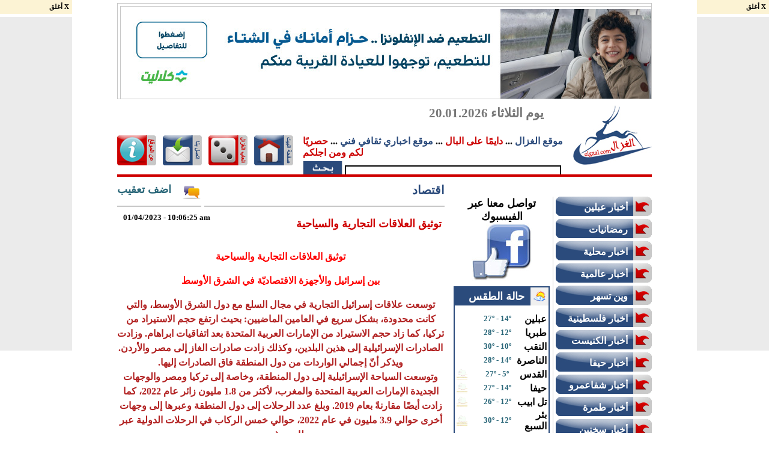

--- FILE ---
content_type: text/html; charset=UTF-8
request_url: https://www.elgzal.com/news-13,N-45522.html
body_size: 10566
content:
<!DOCTYPE html PUBLIC "-//W3C//DTD XHTML 1.0 Transitional//EN" "http://www.w3.org/TR/xhtml1/DTD/xhtml1-transitional.dtd">
<html xmlns="http://www.w3.org/1999/xhtml"
      xmlns:og="http://ogp.me/ns#"
      xmlns:fb="https://www.facebook.com/2008/fbml">  

<!--
#####################################################################
#
# This Site Powerded By : 
# 
#  ** Sigma Space  ** Designer Sites 2005-2012 CopyRight (C)
#
# Mail:       support@sigma-space.com
# 
# Site:       www.sigma-space.com
#
# Office Phone: +972-04-9567886)
#
#
#####################################################################
!-->
<head>
<script type="text/javascript">
var current_count = 0;


function textCounter(field, target, max_count) {
  if (field.value.length > max_count) {
    field.value = field.value.substring(0, max_count);
  } else {
    current_count = max_count - field.value.length;
    target.value = current_count;
  }
}
</script>


           <meta http-equiv="Content-Type" content="text/html; charset=utf-8"> 
	
		
<meta property="og:title" content="اقتصاد | توثيق العلاقات التجارية والسياحية  | موقع الغزال"/>
<meta property="og:type" content="article"/>
<meta property="og:image" content="https://static.elgzal.com/pic/2023/4/1/sotirias-202346110624.gif"/>
<meta property="og:description" content="بين إسرائيل والأجهزة الاقتصاديّة في الشرق الأوسط

">
<title>اقتصاد | توثيق العلاقات التجارية والسياحية  | موقع الغزال</title>  
<link rel="stylesheet" type="text/css" href="style-new.css" />

<meta http-equiv="Content-Type" content="text/html; charset=utf-8">

<meta name="description" content="اقتصاد | توثيق العلاقات التجارية والسياحية  | موقع الغزال , بين إسرائيل والأجهزة الاقتصاديّة في الشرق الأوسط

 ,براعم جفرا  ">

<meta name="keywords" content=" , الشبيبة الشيوعية عبلين توزع الورود بمناسبة يوم المرأة, , اقتصاد | توثيق العلاقات التجارية والسياحية  | موقع الغزال , بين إسرائيل والأجهزة الاقتصاديّة في الشرق الأوسط

,">



<meta name="robots" content="index,follow"> 
<META NAME="ROBOTS" CONTENT="NOARCHIVE">

<script type="text/javascript">

  var _gaq = _gaq || [];
  _gaq.push(['_setAccount', 'UA-4808755-21']);
  _gaq.push(['_trackPageview']);

  (function() {
    var ga = document.createElement('script'); ga.type = 'text/javascript'; ga.async = true;
    ga.src = ('https:' == document.location.protocol ? 'https://ssl' : 'http://www') + '.google-analytics.com/ga.js';
    var s = document.getElementsByTagName('script')[0]; s.parentNode.insertBefore(ga, s);
  })();

</script>
<!--adv clos-->
<script type='text/javascript' src='/js/jquery.min.js?ver=1.4.2'></script>
<!--end adv clos-->

</head>
<body>

 <div class="towerBanner">
   <div class="close" onclick="javascript:$('.towerBanner').hide();">X أغلق</div>
       <div class="object">
<script src="https://www.googletagservices.com/tag/js/gpt.js">
   googletag.pubads().definePassback('/7532/RON/elgzal.com/120x600', [120, 600]).display();
</script>
        </div>
      </div>
   <div class="towerBanner1">
   <div class="close" onclick="javascript:$('.towerBanner1').hide();">X أغلق</div>
       <div class="object1">
<script src="https://www.googletagservices.com/tag/js/gpt.js">
   googletag.pubads().definePassback('/7532/RON/elgzal.com/120x600', [120, 600]).display();
</script>
        </div>
      </div>


 <Script language = "JavaScript">

UserWidth = window.screen.width

if(UserWidth < 1030){
	document.write("<div id='main1'>")
	}
if (UserWidth > 1030){

	document.write("<div id='main'>")


}



</Script>
<div id='wrap'>
<!-- head!-->
<div id="head">
<!--main adv-->
<div class="baner-880-150">

		
			<table align="center" cellpadding=0 cellspacing=0 width="890" height="160" style="border:1px solid #c7c7c7;">
<tr>
<td width="4" height="4"></td>
<td width="880" height="4"></td>
<td width="4" height="4"></td>
</tr>
<tr>
<td width="4" height="150"></td>
<td width="880" height="150">
<a href="https://www.elgzal.com/advlink-1703.html" target='_blank'>
					<img border='0' hspace='0' vspace='0'  align='middle'  src='https://static.elgzal.com/adv/202512331162343-elgazal-880x150-px.jpg'>
					</a>
					
</td>
<td width="4" height="150"></td>
</tr>
<tr>
<td width="4" height="4"></td>
<td width="880" height="4"></td>
<td width="4" height="4"></td>
</tr>
</td></tr></table>        
    
            </div>
<div class="clearsize"></div>
<div id="logo"><a href="index.html">
			<img border="0" src="images/logo.jpg" width="131" height="100"></a></div>
<div id="date">
<font style="font-size: 16pt" color=#777777><b>يوم الثلاثاء 20.01.2026</b></font>		
</div>
<div class="share1">
	<div class="addthis_toolbox addthis_default_style addthis_32x32_style">
<a class="addthis_button_google_plusone"></a>
<a class="addthis_button_facebook_like" fb:like:layout="button_count"></a>

</div>
</div>
<div class="share2">
<div class="addthis_toolbox addthis_default_style addthis_32x32_style">

 <a class="addthis_button_facebook"></a>
<a class="addthis_button_twitter"></a>
<a class="addthis_button_favorites"></a>
<a class="addthis_button_gmail"></a>
<a class="addthis_button_email"></a>
<a class="addthis_button_print"></a>
<a class="addthis_button_google"></a>
<a class="addthis_button_compact"></a>

<!-- AddThis Button BEGIN -->

<script type="text/javascript">var addthis_config = {"data_track_clickback":true};</script>
<script type="text/javascript" src="https://s7.addthis.com/js/250/addthis_widget.js#pubid=styleds"></script>
<!-- AddThis Button END --></div>
</div>

<div id="about"><b><font color="#2A4A7B">موقع الغزال</font> ... 
			<font color="#CC0000">دايمًا على البال</font> ...
			<font color="#2A4A7B">موقع اخباري ثقافي فني</font> ... 
			<font color="#CC0000">حصريًا لكم ومن اجلكم</font></b>
            <div class="clearsize5"></div>
  		<form style="margin:0px" action="https://www.google.com/cse" id="cse-search-box" target="_blank">
  <div>
      <input type="submit" name="sa" value="" style="border-style:solid; border-width:0px; padding:0; background-position: center; font-size: 12pt;font-family:Times New Roman; line-height:150%; text-align:center;width:66px;height:26px;background-image:url('images/search.jpg');" >

    <input type="hidden" name="cx" value="partner-pub-2151689637730786:2287705139">
    <input type="hidden" name="ie" value="UTF-8">
    <input type="text" name="q"  style="width:356px;height:26px;border:2px solid #000000;">
  </div>
</form>
          </div>
          
       <div class="btt"><a href="index.html"><img src="images/home.jpg" align="middle" border="0"></a></div>
       <div class="btt1"><a href="http://www.sigma-games.com" target="_blank"><img src="images/games.jpg" align="middle" border="0"></a></div>
       <div class="btt1"><a href="contact.html"><img src="images/contact.jpg" align="middle" border="0"></a></div>
       <div class="btt1"><a href="about.html"><img src="images/about.jpg" align="middle" border="0"></a></div>

</div>

</div>

<!--end head-->

<div class="clearsize"></div>
<div id="body1">
<!--news-->


<div style="float:right;height:auto;" align="right"> 
<div style="float:right;width:300px;height:auto;" align="right"> 
       <script src="https://www.googletagservices.com/tag/js/gpt.js">
   googletag.pubads().definePassback('/7532/RON/elgzal.com/300x250', [300, 250]).display();
</script>
<br /><script src="https://www.googletagservices.com/tag/js/gpt.js">
   googletag.pubads().definePassback('/7532/RON/elgzal.com/300x250', [300, 250]).display();
</script>
</div>

<div class="clearsize5"></div>

    <div id="right">
    
    <ul>
     <a href="cat-1.html"><li><div class="titlem">أخبار عبلين</div></li></a><a href="cat-49.html"><li><div class="titlem">رمضانيات </div></li></a><a href="cat-2.html"><li><div class="titlem">اخبار محلية</div></li></a><a href="cat-3.html"><li><div class="titlem">أخبار عالمية</div></li></a><a href="cat-42.html"><li><div class="titlem">وين تسهر</div></li></a><a href="cat-40.html"><li><div class="titlem">اخبار فلسطينية</div></li></a><a href="cat-41.html"><li><div class="titlem">أخبار الكنيست</div></li></a><a href="cat-27.html"><li><div class="titlem">أخبار حيفا </div></li></a><a href="cat-24.html"><li><div class="titlem">أخبار شفاعمرو</div></li></a><a href="cat-28.html"><li><div class="titlem">أخبار طمرة</div></li></a><a href="cat-25.html"><li><div class="titlem">أخبار سخنين</div></li></a><a href="cat-29.html"><li><div class="titlem">أخبار الشاغور </div></li></a><a href="cat-20.html"><li><div class="titlem">فنجان ثقافة</div></li></a><a href="cat-48.html"><li><div class="titlem">اخبار النقب </div></li></a><a href="cat-39.html"><li><div class="titlem">انتخابات البلديات والمجالس المحلية 2018 </div></li></a><a href="cat-4.html"><li><div class="titlem">عالم الفن</div></li></a><a href="cat-5.html"><li><div class="titlem">أدب وشعر</div></li></a><a href="cat-8.html"><li><div class="titlem">أراء حرة</div></li></a><a href="cat-35.html"><li><div class="titlem">اجتماعيات </div></li></a><a href="cat-10.html"><li><div class="titlem">رياضة محلية</div></li></a><a href="cat-11.html"><li><div class="titlem">رياضه عالميه</div></li></a><a href="cat-6.html"><li><div class="titlem">لك سيدتي</div></li></a><a href="cat-7.html"><li><div class="titlem">اطفال</div></li></a><a href="cat-12.html"><li><div class="titlem">صحه</div></li></a><a href="cat-19.html"><li><div class="titlem">مطبخ</div></li></a><a href="cat-9.html"><li><div class="titlem">تكنولوجيا</div></li></a><a href="cat-14.html"><li><div class="titlem">منوعات</div></li></a><a href="cat-15.html"><li><div class="titlem">سياحه</div></li></a><a href="cat-16.html"><li><div class="titlem">عالم السيارات</div></li></a><a href="cat-13.html"><li><div class="titlem">اقتصاد</div></li></a><a href="cat-18.html"><li><div class="titlem">نت كافيه</div></li></a><a href="cat-26.html"><li><div class="titlem">اعراس عبلين </div></li></a><a href="cat-34.html"><li><div class="titlem">حنين "نوستالجيا" هاي صورتي وهاي حكايتي</div></li></a><a href="cat-36.html"><li><div class="titlem">مواهب</div></li></a><a href="cat-21.html"><li><div class="titlem">علوم ومعرفة</div></li></a><a href="cat-46.html"><li><div class="titlem">انتخابات الكنيست </div></li></a><a href="cat-33.html"><li><div class="titlem">حفلات تخريج</div></li></a>    </ul>
    <!-- end manue right-->
    <div class="clearsize5"></div>
    <div style="width:160px;height:auto;" align="right">
  

<script src="https://www.googletagservices.com/tag/js/gpt.js">

   googletag.pubads().definePassback('/7532/RON/elgzal.com/160x600', [160, 600]).display();

</script>

      </div>
     <div class="clearsize5"></div>
    <div style="float:right;width:164px;height:auto;" align="right">
    <table cellpadding="0" cellspacing="0">
<tr><td><a href="https://www.elgzal.com/advlink-1705.html" target='_blank'>
					<img border='0' hspace='0' vspace='0'  align='middle'  src='https://static.elgzal.com/adv/20251233116247-elgazal-160x600-px.jpg'>
					</a>
					</td></tr><tr><td height=10px></td></tr><tr><td><a href="https://www.elgzal.com/advlink-389.html" target='_blank'>
					<img border='0' hspace='0' vspace='0'  align='middle'  src='http://static.elgzal.com/adv/20121012213435-12345.jpeg'>
					</a>
					</td></tr><tr><td height=10px></td></tr><tr><td><a href="https://www.elgzal.com/advlink-1031.html" target='_blank'>
					<img border='0' hspace='0' vspace='0'  align='middle'  src='http://static.elgzal.com/adv/2014634222718-aksores.JPG'>
					</a>
					</td></tr><tr><td height=10px></td></tr><tr><td><a href="https://www.elgzal.com/advlink-1390.html" target='_blank'>
					<img border='0' hspace='0' vspace='0'  align='middle'  src='http://static.elgzal.com/adv/20169011161736-mohanad_002.gif'>
					</a>
					</td></tr><tr><td height=10px></td></tr><tr><td><a href="https://www.elgzal.com/advlink-1032.html" target='_blank'>
					<img border='0' hspace='0' vspace='0'  align='middle'  src='http://static.elgzal.com/adv/2014634222823-mh1.JPG'>
					</a>
					</td></tr><tr><td height=10px></td></tr><tr><td><a href="https://www.elgzal.com/advlink-1396.html" target='_blank'>
					<img border='0' hspace='0' vspace='0'  align='middle'  src='http://static.elgzal.com/adv/20169011231213-mo2min_mahmas_2.gif'>
					</a>
					</td></tr><tr><td height=10px></td></tr><tr><td><a href="https://www.elgzal.com/advlink-1043.html" target='_blank'>
					<img border='0' hspace='0' vspace='0'  align='middle'  src='http://static.elgzal.com/adv/20147316113251-1.jpg'>
					</a>
					</td></tr><tr><td height=10px></td></tr><tr><td><a href="https://www.elgzal.com/advlink-993.html" target='_blank'>
					<img border='0' hspace='0' vspace='0'  align='middle'  src='http://static.elgzal.com/adv/20142427183818-tglaii.jpg'>
					</a>
					</td></tr><tr><td height=10px></td></tr><tr><td><a href="https://www.elgzal.com/advlink-1179.html" target='_blank'>
					<img border='0' hspace='0' vspace='0'  align='middle'  src='http://static.elgzal.com/adv/20151429132013-a5.jpg'>
					</a>
					</td></tr><tr><td height=10px></td></tr><tr><td><a href="https://www.elgzal.com/advlink-1034.html" target='_blank'>
					<img border='0' hspace='0' vspace='0'  align='middle'  src='http://static.elgzal.com/adv/201463422302-mona.JPG'>
					</a>
					</td></tr><tr><td height=10px></td></tr><tr><td><a href="https://www.elgzal.com/advlink-801.html" target='_blank'>
					<img border='0' hspace='0' vspace='0'  align='middle'  src='http://static.elgzal.com/adv/2013755154612-160za.jpg'>
					</a>
					</td></tr><tr><td height=10px></td></tr><tr><td><a href="https://www.elgzal.com/advlink-1175.html" target='_blank'>
					<img border='0' hspace='0' vspace='0'  align='middle'  src='http://static.elgzal.com/adv/20151429131416-a1.jpg'>
					</a>
					</td></tr><tr><td height=10px></td></tr><tr><td><a href="https://www.elgzal.com/advlink-932.html" target='_blank'>
					<img border='0' hspace='0' vspace='0'  align='middle'  src='http://static.elgzal.com/adv/20131043212445-160.jpg'>
					</a>
					</td></tr><tr><td height=10px></td></tr><tr><td><a href="https://www.elgzal.com/advlink-1177.html" target='_blank'>
					<img border='0' hspace='0' vspace='0'  align='middle'  src='http://static.elgzal.com/adv/20151429131757-a3.jpg'>
					</a>
					</td></tr><tr><td height=10px></td></tr><tr><td><a href="https://www.elgzal.com/advlink-973.html" target='_blank'>
					<img border='0' hspace='0' vspace='0'  align='middle'  src='http://static.elgzal.com/adv/20141430142416-2.jpg'>
					</a>
					</td></tr><tr><td height=10px></td></tr><tr><td><a href="https://www.elgzal.com/advlink-793.html" target='_blank'>
					<img border='0' hspace='0' vspace='0'  align='middle'  src='http://static.elgzal.com/adv/2013755143510-h1.jpg'>
					</a>
					</td></tr><tr><td height=10px></td></tr><tr><td><a href="https://www.elgzal.com/advlink-999.html" target='_blank'>
					<img border='0' hspace='0' vspace='0'  align='middle'  src='http://static.elgzal.com/adv/20143571636-1.jpg'>
					</a>
					</td></tr><tr><td height=10px></td></tr><tr><td><a href="https://www.elgzal.com/advlink-768.html" target='_blank'>
					<img border='0' hspace='0' vspace='0'  align='middle'  src='http://static.elgzal.com/adv/2013711144456-ra160.jpg'>
					</a>
					</td></tr><tr><td height=10px></td></tr><tr><td><a href="https://www.elgzal.com/advlink-786.html" target='_blank'>
					<img border='0' hspace='0' vspace='0'  align='middle'  src='http://static.elgzal.com/adv/2013755135745-z160.jpg'>
					</a>
					</td></tr><tr><td height=10px></td></tr><tr><td><a href="https://www.elgzal.com/advlink-803.html" target='_blank'>
					<img border='0' hspace='0' vspace='0'  align='middle'  src='http://static.elgzal.com/adv/2013766234226-160h.jpg'>
					</a>
					</td></tr><tr><td height=10px></td></tr><tr><td><a href="https://www.elgzal.com/advlink-672.html" target='_blank'>
					<img border='0' hspace='0' vspace='0'  align='middle'  src='http://static.elgzal.com/adv/201330321840-160.jpg'>
					</a>
					</td></tr><tr><td height=10px></td></tr><tr><td><a href="https://www.elgzal.com/advlink-770.html" target='_blank'>
					<img border='0' hspace='0' vspace='0'  align='middle'  src='http://static.elgzal.com/adv/2013711151047-w160.jpg'>
					</a>
					</td></tr><tr><td height=10px></td></tr><tr><td><a href="https://www.elgzal.com/advlink-258.html" target='_blank'>
					<img border='0' hspace='0' vspace='0'  align='middle'  src='http://static.elgzal.com/adv/20128510162612-11.JPG'>
					</a>
					</td></tr><tr><td height=10px></td></tr><tr><td><a href="https://www.elgzal.com/advlink-666.html" target='_blank'>
					<img border='0' hspace='0' vspace='0'  align='middle'  src='http://static.elgzal.com/adv/201323278272-Facebook_icon.jpg'>
					</a>
					</td></tr><tr><td height=10px></td></tr><tr><td><a href="https://www.elgzal.com/advlink-777.html" target='_blank'>
					<img border='0' hspace='0' vspace='0'  align='middle'  src='http://static.elgzal.com/adv/2013744154658-160s.jpg'>
					</a>
					</td></tr><tr><td height=10px></td></tr><tr><td><a href="https://www.elgzal.com/advlink-788.html" target='_blank'>
					<img border='0' hspace='0' vspace='0'  align='middle'  src='http://static.elgzal.com/adv/2013755141117-160g.jpg'>
					</a>
					</td></tr><tr><td height=10px></td></tr><tr><td><a href="https://www.elgzal.com/advlink-446.html" target='_blank'>
					<img border='0' hspace='0' vspace='0'  align='middle'  src='http://static.elgzal.com/adv/201211112145157-160.jpg'>
					</a>
					</td></tr><tr><td height=10px></td></tr><tr><td><a href="https://www.elgzal.com/advlink-248.html" target='_blank'>
					<img border='0' hspace='0' vspace='0'  align='middle'  src='http://static.elgzal.com/adv/2012851042222-block.jpg'>
					</a>
					</td></tr><tr><td height=10px></td></tr><tr><td><a href="https://www.elgzal.com/advlink-81.html" target='_blank'>
					<img border='0' hspace='0' vspace='0'  align='middle'  src='http://static.elgzal.com/adv/20111259151339-honey.jpg'>
					</a>
					</td></tr><tr><td height=10px></td></tr><tr><td><a href="https://www.elgzal.com/advlink-129.html" target='_blank'>
					<img border='0' hspace='0' vspace='0'  align='middle'  src='http://static.elgzal.com/adv/201225344258-sms.jpg'>
					</a>
					</td></tr><tr><td height=10px></td></tr><tr><td><a href="https://www.elgzal.com/advlink-298.html" target='_blank'>
					<img border='0' hspace='0' vspace='0'  align='middle'  src='http://static.elgzal.com/adv/20129312103811-block.jpg'>
					</a>
					</td></tr><tr><td height=10px></td></tr><tr><td><a href="https://www.elgzal.com/advlink-445.html" target='_blank'>
					<img border='0' hspace='0' vspace='0'  align='middle'  src='http://static.elgzal.com/adv/201211011123456-160.jpg'>
					</a>
					</td></tr><tr><td height=10px></td></tr><tr><td><a href="https://www.elgzal.com/advlink-337.html" target='_blank'>
					<img border='0' hspace='0' vspace='0'  align='middle'  src='http://static.elgzal.com/adv/2012903033230-block.jpg'>
					</a>
					</td></tr><tr><td height=10px></td></tr></table>    </div>
    <!--adv-->
    </div>
     <!--right1-->
    <div style="float:right;width:165px;height:auto;margin-right:5px;" align="right">
    <table cellpadding="0" cellspacing="0" width="160px" dir="rtl">
                <tr><td align="center">
<a href="https://www.facebook.com/profile.php?id=100002847894910" target="_blank">
<font color="#000000" size="4"><b>    تواصل معنا عبر الفيسبوك </b></font><br />
<img border="0" src="images/publicidad-en-facebook.jpg" align="middle" />
</a>
                </td></tr>

<tr><td height=8px></td></tr>
<tr><td height=8px width=160px>
			<table cellpadding="0" cellspacing="0" dir="rtl" width="160px"  style="border: 2px solid #2B4B7C">
			<tr>
			<td height="30px" width="160px" bgcolor="#2B4B7C" align="right">
			<table cellpadding="0" cellspacing="0" dir="rtl" width="150" height="30px">
			<tr>
			<td width="30px" bgcolor="#F0F0F0" align="center"><img src="images/we.png" align="middle"></td>
			<td width="120px" bgcolor="#2B4B7C">
			<div style="margin-right:10px;">
			<b><font size="4" color="#ffffff">حالة الطقس</font></b>
			</div>
			</td>
			
			</tr>
			
			</table>
			</td>
			</tr>
			<tr>
			<td  valign="top" width="160px" align="center" bgcolor="#ffffff">
			<table cellpadding="0" cellspacing="0" dir="rtl" width="150">
<tr><td colspan=3 height=11px></td></tr>

	<tr>
	<td  width="150" height="23" align=center>
<table width="150"  cellpadding="0" dir="rtl" cellspacing="0" border="0">

<tr>
<td width=55   align=right><b><font size=3>عبلين</font></b></td>
<td  width=55 align=center><font size="2" color=#2a6779><b>27&ordm; - 14&ordm;</b></font></td>

<td width=40 align=left></td></tr>
</table>


		</td></tr>
	
	<tr>
	<td  width="150" height="23" align=center>
<table width="150"  cellpadding="0" dir="rtl" cellspacing="0" border="0">

<tr>
<td width=55   align=right><b><font size=3>طبريا</font></b></td>
<td  width=55 align=center><font size="2" color=#2a6779><b>28&ordm; - 12&ordm;</b></font></td>

<td width=40 align=left></td></tr>
</table>


		</td></tr>
	
	<tr>
	<td  width="150" height="23" align=center>
<table width="150"  cellpadding="0" dir="rtl" cellspacing="0" border="0">

<tr>
<td width=55   align=right><b><font size=3>النقب</font></b></td>
<td  width=55 align=center><font size="2" color=#2a6779><b>30&ordm; - 10&ordm;</b></font></td>

<td width=40 align=left></td></tr>
</table>


		</td></tr>
	
	<tr>
	<td  width="150" height="23" align=center>
<table width="150"  cellpadding="0" dir="rtl" cellspacing="0" border="0">

<tr>
<td width=55   align=right><b><font size=3>الناصرة</font></b></td>
<td  width=55 align=center><font size="2" color=#2a6779><b>28&ordm; - 14&ordm;</b></font></td>

<td width=40 align=left></td></tr>
</table>


		</td></tr>
	
	<tr>
	<td  width="150" height="23" align=center>
<table width="150"  cellpadding="0" dir="rtl" cellspacing="0" border="0">

<tr>
<td width=55   align=right><b><font size=3>القدس</font></b></td>
<td  width=55 align=center><font size="2" color=#2a6779><b>27&ordm; - 5&ordm;</b></font></td>

<td width=40 align=left><img width=18 height=18 border="0" src="/images/weather/11.gif"></td></tr>
</table>


		</td></tr>
	
	<tr>
	<td  width="150" height="23" align=center>
<table width="150"  cellpadding="0" dir="rtl" cellspacing="0" border="0">

<tr>
<td width=55   align=right><b><font size=3>حيفا</font></b></td>
<td  width=55 align=center><font size="2" color=#2a6779><b>27&ordm; - 14&ordm;</b></font></td>

<td width=40 align=left><img width=18 height=18 border="0" src="/images/weather/11.gif"></td></tr>
</table>


		</td></tr>
	
	<tr>
	<td  width="150" height="23" align=center>
<table width="150"  cellpadding="0" dir="rtl" cellspacing="0" border="0">

<tr>
<td width=55   align=right><b><font size=3>تل ابيب</font></b></td>
<td  width=55 align=center><font size="2" color=#2a6779><b>26&ordm; - 12&ordm;</b></font></td>

<td width=40 align=left><img width=18 height=18 border="0" src="/images/weather/11.gif"></td></tr>
</table>


		</td></tr>
	
	<tr>
	<td  width="150" height="23" align=center>
<table width="150"  cellpadding="0" dir="rtl" cellspacing="0" border="0">

<tr>
<td width=55   align=right><b><font size=3>بئر السبع</font></b></td>
<td  width=55 align=center><font size="2" color=#2a6779><b>30&ordm; - 12&ordm;</b></font></td>

<td width=40 align=left><img width=18 height=18 border="0" src="/images/weather/11.gif"></td></tr>
</table>


		</td></tr>
	
	<tr>
	<td  width="150" height="23" align=center>
<table width="150"  cellpadding="0" dir="rtl" cellspacing="0" border="0">

<tr>
<td width=55   align=right><b><font size=3>ايلات</font></b></td>
<td  width=55 align=center><font size="2" color=#2a6779><b>32&ordm; - 12&ordm;</b></font></td>

<td width=40 align=left><img width=18 height=18 border="0" src="/images/weather/11.gif"></td></tr>
</table>


		</td></tr>
	</table>
			</td>
			</tr>
			
			</table>


</td></tr>
<tr><td height=8px></td></tr>

<tr><td height=8px width=160px>
			<table cellpadding="0" cellspacing="0" dir="rtl" width="160px"  style="border: 2px solid #cc0000">
			<tr>
			<td height="30px" width="160px" bgcolor="#cc0000" align="right">
			<table cellpadding="0" cellspacing="0" width="150" dir="rtl" height="30px">
			<tr>
			<td width="30px" bgcolor="#F0F0F0" align="center"><img src="images/ea.png" align="middle"></td>
			<td width="120px" bgcolor="#cc0000">
			<div style="margin-right:10px;">
			<b><font size="4" color="#ffffff">مواقع صديقة</font></b>
			</div>
			</td>
			
			</tr>
			
			</table>
			</td>
			</tr>
			<tr>
			<td  valign="top" width="160px" align="center" bgcolor="#ffffff">
			<table cellpadding="0" cellspacing="0" dir="rtl" width="150">

</table>
			</td>
			</tr>
			
			</table>


</td></tr>
<tr><td height=8px></td></tr>
<tr><td width=160  align="right" dir="rtl">
<table cellpadding="0" cellspacing="0">
<tr><td><a href="https://www.elgzal.com/advlink-1706.html" target='_blank'>
					<img border='0' hspace='0' vspace='0'  align='middle'  src='https://static.elgzal.com/adv/202512331162419-elgazal-160x600-px.jpg'>
					</a>
					</td></tr><tr><td height=10px></td></tr><tr><td><a href="https://www.elgzal.com/advlink-43.html" target='_blank'>
					<img border='0' hspace='0' vspace='0'  align='middle'  src='http://static.elgzal.com/adv/2011106125442-square.gif'>
					</a>
					</td></tr><tr><td height=10px></td></tr><tr><td><a href="https://www.elgzal.com/advlink-260.html" target='_blank'>
					<img border='0' hspace='0' vspace='0'  align='middle'  src='http://static.elgzal.com/adv/2012851016270-11.JPG'>
					</a>
					</td></tr><tr><td height=10px></td></tr><tr><td><a href="https://www.elgzal.com/advlink-269.html" target='_blank'>
					<img border='0' hspace='0' vspace='0'  align='middle'  src='http://static.elgzal.com/adv/2012861191443-160.JPG'>
					</a>
					</td></tr><tr><td height=10px></td></tr><tr><td><a href="https://www.elgzal.com/advlink-276.html" target='_blank'>
					<img border='0' hspace='0' vspace='0'  align='middle'  src='http://static.elgzal.com/adv/20128113103349-m5.JPG'>
					</a>
					</td></tr><tr><td height=10px></td></tr><tr><td><a href="https://www.elgzal.com/advlink-1185.html" target='_blank'>
					<img border='0' hspace='0' vspace='0'  align='middle'  src='http://static.elgzal.com/adv/2015234121848-5656.JPG'>
					</a>
					</td></tr><tr><td height=10px></td></tr><tr><td><a href="https://www.elgzal.com/advlink-1402.html" target='_blank'>
					<img border='0' hspace='0' vspace='0'  align='middle'  src='http://static.elgzal.com/adv/20169213161010-idol_scol_02_b.gif'>
					</a>
					</td></tr><tr><td height=10px></td></tr><tr><td><a href="https://www.elgzal.com/advlink-1158.html" target='_blank'>
					<img border='0' hspace='0' vspace='0'  align='middle'  src='http://static.elgzal.com/adv/20141103016528-11.JPG'>
					</a>
					</td></tr><tr><td height=10px></td></tr><tr><td><a href="https://www.elgzal.com/advlink-1176.html" target='_blank'>
					<img border='0' hspace='0' vspace='0'  align='middle'  src='http://static.elgzal.com/adv/2015142913166-a2.jpg'>
					</a>
					</td></tr><tr><td height=10px></td></tr><tr><td><a href="https://www.elgzal.com/advlink-1160.html" target='_blank'>
					<img border='0' hspace='0' vspace='0'  align='middle'  src='http://static.elgzal.com/adv/20141103016625-13.JPG'>
					</a>
					</td></tr><tr><td height=10px></td></tr><tr><td><a href="https://www.elgzal.com/advlink-1178.html" target='_blank'>
					<img border='0' hspace='0' vspace='0'  align='middle'  src='http://static.elgzal.com/adv/20151429131842-a4.jpg'>
					</a>
					</td></tr><tr><td height=10px></td></tr><tr><td><a href="https://www.elgzal.com/advlink-1157.html" target='_blank'>
					<img border='0' hspace='0' vspace='0'  align='middle'  src='http://static.elgzal.com/adv/2014110301654-9.JPG'>
					</a>
					</td></tr><tr><td height=10px></td></tr><tr><td><a href="https://www.elgzal.com/advlink-1161.html" target='_blank'>
					<img border='0' hspace='0' vspace='0'  align='middle'  src='http://static.elgzal.com/adv/20141103016653-16.JPG'>
					</a>
					</td></tr><tr><td height=10px></td></tr><tr><td><a href="https://www.elgzal.com/advlink-1162.html" target='_blank'>
					<img border='0' hspace='0' vspace='0'  align='middle'  src='http://static.elgzal.com/adv/20141103016731-fast.JPG'>
					</a>
					</td></tr><tr><td height=10px></td></tr><tr><td><a href="https://www.elgzal.com/advlink-1180.html" target='_blank'>
					<img border='0' hspace='0' vspace='0'  align='middle'  src='http://static.elgzal.com/adv/20151429132054-a6.jpg'>
					</a>
					</td></tr><tr><td height=10px></td></tr><tr><td><a href="https://www.elgzal.com/advlink-1151.html" target='_blank'>
					<img border='0' hspace='0' vspace='0'  align='middle'  src='http://static.elgzal.com/adv/201411030155325-2.JPG'>
					</a>
					</td></tr><tr><td height=10px></td></tr><tr><td><a href="https://www.elgzal.com/advlink-1153.html" target='_blank'>
					<img border='0' hspace='0' vspace='0'  align='middle'  src='http://static.elgzal.com/adv/20141103016126-5.JPG'>
					</a>
					</td></tr><tr><td height=10px></td></tr><tr><td><a href="https://www.elgzal.com/advlink-1154.html" target='_blank'>
					<img border='0' hspace='0' vspace='0'  align='middle'  src='http://static.elgzal.com/adv/20141103016157-6.JPG'>
					</a>
					</td></tr><tr><td height=10px></td></tr><tr><td><a href="https://www.elgzal.com/advlink-1030.html" target='_blank'>
					<img border='0' hspace='0' vspace='0'  align='middle'  src='http://static.elgzal.com/adv/2014634222634-akber.JPG'>
					</a>
					</td></tr><tr><td height=10px></td></tr><tr><td><a href="https://www.elgzal.com/advlink-810.html" target='_blank'>
					<img border='0' hspace='0' vspace='0'  align='middle'  src='http://static.elgzal.com/adv/20137181541-223.JPG'>
					</a>
					</td></tr><tr><td height=10px></td></tr><tr><td><a href="https://www.elgzal.com/advlink-812.html" target='_blank'>
					<img border='0' hspace='0' vspace='0'  align='middle'  src='http://static.elgzal.com/adv/2013731010564-2013718152848-160am.jpg'>
					</a>
					</td></tr><tr><td height=10px></td></tr><tr><td><a href="https://www.elgzal.com/advlink-1000.html" target='_blank'>
					<img border='0' hspace='0' vspace='0'  align='middle'  src='http://static.elgzal.com/adv/20143571740-3.jpg'>
					</a>
					</td></tr><tr><td height=10px></td></tr><tr><td><a href="https://www.elgzal.com/advlink-1002.html" target='_blank'>
					<img border='0' hspace='0' vspace='0'  align='middle'  src='http://static.elgzal.com/adv/20143571910-7.jpg'>
					</a>
					</td></tr><tr><td height=10px></td></tr><tr><td><a href="https://www.elgzal.com/advlink-769.html" target='_blank'>
					<img border='0' hspace='0' vspace='0'  align='middle'  src='http://static.elgzal.com/adv/2013711145858-fres160.jpg'>
					</a>
					</td></tr><tr><td height=10px></td></tr><tr><td><a href="https://www.elgzal.com/advlink-980.html" target='_blank'>
					<img border='0' hspace='0' vspace='0'  align='middle'  src='http://static.elgzal.com/adv/2014235143157-160.jpg'>
					</a>
					</td></tr><tr><td height=10px></td></tr><tr><td><a href="https://www.elgzal.com/advlink-133.html" target='_blank'>
					<img border='0' hspace='0' vspace='0'  align='middle'  src='http://static.elgzal.com/adv/2012253141928-160-160.jpg'>
					</a>
					</td></tr><tr><td height=10px></td></tr><tr><td><a href="https://www.elgzal.com/advlink-974.html" target='_blank'>
					<img border='0' hspace='0' vspace='0'  align='middle'  src='http://static.elgzal.com/adv/20141430142434-2.jpg'>
					</a>
					</td></tr><tr><td height=10px></td></tr><tr><td><a href="https://www.elgzal.com/advlink-780.html" target='_blank'>
					<img border='0' hspace='0' vspace='0'  align='middle'  src='http://static.elgzal.com/adv/201375584556-t2.JPG'>
					</a>
					</td></tr><tr><td height=10px></td></tr><tr><td><a href="https://www.elgzal.com/advlink-790.html" target='_blank'>
					<img border='0' hspace='0' vspace='0'  align='middle'  src='http://static.elgzal.com/adv/2013755142325-160sa.jpg'>
					</a>
					</td></tr><tr><td height=10px></td></tr><tr><td><a href="https://www.elgzal.com/advlink-740.html" target='_blank'>
					<img border='0' hspace='0' vspace='0'  align='middle'  src='http://static.elgzal.com/adv/20136351692-Untitled-1.png'>
					</a>
					</td></tr><tr><td height=10px></td></tr><tr><td><a href="https://www.elgzal.com/advlink-865.html" target='_blank'>
					<img border='0' hspace='0' vspace='0'  align='middle'  src='http://static.elgzal.com/adv/20139318111441-3.jpg'>
					</a>
					</td></tr><tr><td height=10px></td></tr><tr><td><a href="https://www.elgzal.com/advlink-667.html" target='_blank'>
					<img border='0' hspace='0' vspace='0'  align='middle'  src='http://static.elgzal.com/adv/2013232782717-Facebook_icon.jpg'>
					</a>
					</td></tr><tr><td height=10px></td></tr><tr><td><a href="https://www.elgzal.com/advlink-665.html" target='_blank'>
					<img border='0' hspace='0' vspace='0'  align='middle'  src='http://static.elgzal.com/adv/201323278447-22.gif'>
					</a>
					</td></tr><tr><td height=10px></td></tr><tr><td><a href="https://www.elgzal.com/advlink-50.html" target='_blank'>
					<img border='0' hspace='0' vspace='0'  align='middle'  src='http://static.elgzal.com/adv/201110521133115-7asan2.jpg'>
					</a>
					</td></tr><tr><td height=10px></td></tr></table></td></tr>

</table>
    </div>
    <!--end right1-->
    </div>
    <div style="width:550px;height:auto;margin-right:5px;">
    
   <style>a.news1:link{color:#2a6779;text-decoration: none;}

a.news1:visited{color:#2a6779;text-decoration: none;}

a.news1:active{color:#000000;text-decoration: none;}

a.news1:hover{color:#000000;text-decoration: none;}</style>
<div style=" direction:rtl;float:right;margin-right:5px;width:400px;height:38px;border-bottom:2px solid #c7c7c7;">
<font color="#2A4A7B" style="font-size: 15pt"><b>اقتصاد</b></font> 
</div>
<div style="float:left;width:140px;height:38px;border-bottom:2px solid #c7c7c7;">
<a href="#add" class="news1">
	<img src="images/comments.png" border="0" style="float:right" align="middle">
	
<font size="4"><b>اضف تعقيب</b></font>
</a>
</div>
    <div class="clearsize"></div>
    
<div dir="ltr" align="left" style="float:left;margin-left:10px">
<font size=2><b>01/04/2023&nbsp;-&nbsp;10:06:25 am</b></font>
</div>
<div style="float:right;margin-right:10px;margin-top:7px">
<font color="#CE0000" size="4"><b>توثيق العلاقات التجارية والسياحية </b></font>
</div>

    <div class="clearsize"></div>
    <div style="direction:rtl;float:right;width:544px;margin-right:6px;margin-top:6px;line-height: 150%;">

		
		


		<div dir="rtl"><p dir="RTL" style="text-align: center;"><span style="color:#ff0000"><strong>توثيق العلاقات التجارية والسياحية</strong></span></p>

<p dir="RTL" style="text-align: center;"><span style="color:#ff0000"><strong>بين إسرائيل والأجهزة الاقتصاديّة في الشرق الأوسط</strong></span></p>

<ul>
	<li dir="RTL" style="text-align: center;"><strong><span style="color:#b22222">توسعت علاقات إسرائيل التجارية في مجال السلع مع دول الشرق الأوسط، والتي كانت محدودة، بشكل سريع في العامين الماضيين: بحيث ارتفع حجم الاستيراد من تركيا، كما زاد حجم الاستيراد من الإمارات العربية المتحدة بعد اتفاقيات ابراهام. وزادت الصادرات الإسرائيلية إلى هذين البلدين، وكذلك زادت صادرات الغاز إلى مصر والأردن. ويذكر أنّ إجمالي الواردات من دول المنطقة فاق الصادرات إليها.</span></strong></li>
	<li dir="RTL" style="text-align: center;"><strong><span style="color:#b22222">وتوسعت السياحة الإسرائيلية إلى دول المنطقة، وخاصة إلى تركيا ومصر والوجهات الجديدة الإمارات العربية المتحدة والمغرب، لأكثر من 1.8 مليون زائر عام 2022، كما زادت أيضًا مقارنةً بعام 2019. وبلغ عدد الرحلات إلى دول المنطقة وعبرها إلى وجهات أخرى حوالي 3.9 مليون في عام 2022، حوالي خمس الركاب في الرحلات الدولية عبر مطار بن غوريون.</span></strong></li>
</ul>

<p dir="RTL" style="text-align: justify;"><strong>على مدى عقود، تطور الجهاز الاقتصادي الإسرائيلي كنوع من &quot;اقتصاد الجزيرة&quot;، المنقطع عن دول الشرق الأوسط، باستثناء تركيا. حتى أن اتفاقيات السلام مع الأردن ومصر لم تنتج علاقات اقتصادية ذات أهمية على مستوى الاقتصاد الكلي. خلقت &quot;اتفاقيات ابراهام&quot; (أيلول 2020)، التي أدت إلى تطبيع علاقات إسرائيل مع الإمارات العربية المتحدة والبحرين والمغرب، والاتفاقيات اللاحقة مثل اتفاقية التجارة الحرة بين إسرائيل والإمارات العربية المتحدة (أيّار 2021) توقعات بتطوير علاقات اقتصادية كبيرة بين إسرائيل ودول المنطقة. وتتوافق هذه التوقعات مع الرغبة الشعبية في دول الخليج العربي في تطبيع العلاقات مع الإسرائيليين، الأمر الذي يختلف عن التحفّظ في التطبيع مع إسرائيل في مصر والأردن.</strong></p>

<p dir="RTL" style="text-align: justify;"><strong><span style="color:#ff0000">استيراد البضائع</span></strong></p>

<p dir="RTL" style="text-align: justify;"><strong>كانت الزيادة الرئيسية في الواردات من دول المنطقة في 2021-2022 في الواردات من تركيا والإمارات العربية المتحدة. إلى جانب ذلك، تستورد إسرائيل من الأردن بحجم مئات ملايين الدولارات، معظمها بضائع مصنّعة في دول أخرى. كما زادت واردات البضائع من مصر والمغرب. علمًا أنّ جزءًا كبيرًا من الواردات التي يعود مصدرها إلى مصر ومعظم واردات السلع المصنّعة في المغرب تمّ استيرادها إلى إسرائيل من خلال أجهزة اقتصاديّة أخرى.</strong></p>

<p dir="RTL" style="text-align: justify;"><strong>ومقارنةً بعام 2019، ارتفعت قيمة الواردات من تركيا (كدولة شراء) ضعفين تقريبًا، لتصل إلى حوالي 5.7 مليار دولار. بالإضافة إلى ذلك، في السنوات 2019-2021، استوردت إسرائيل المنتجات التركية (كدولة إنتاج) من خلال شركاء تجاريين آخرين بما يزيد عن 800 مليون دولار سنويًا. وكانت الزيادة الرئيسية في الواردات من تركيا في استيراد مدخلات الإنتاج، حيث زادت حصتها من إجمالي واردات المدخلات إلى إسرائيل من 4٪ في العقد السابق إلى حوالي 9٪ في 2020-2021. وبشكل عام، زادت واردات مدخلات الإنتاج من تركيا في 2020-2022، بالتزامن مع الزيادة الاسمية والحقيقية لإجمالي واردات مدخلات الإنتاج لإسرائيل، نتيجة الضغط المتزايد على سلاسل التوريد العالمية في العامين الماضيين. ويذكر أنّ البضائع المستوردة من تركيا إلى إسرائيل هي بشكل أساسي المعادن والآلات والبلاستيك ومنتجات الاسمنت والمنسوجات والمركبات.</strong></p>

<p dir="RTL" style="text-align: justify;"><strong>ونمت الواردات الرسمية من دولة الإمارات العربية المتحدة بشكل سريع بعد توقيع &quot;اتفاقيات ابراهام&quot; (أيلول 2020) وبلغت قرابة 1.9 مليار دولار في عام 2022. ومن المتوقع أن يستمر حجم الواردات من دولة الإمارات العربية المتحدة في التوسع في السنوات المقبلة، مع توطيد العلاقات التجارية وتطبيق اتفاقية التجارة الحرة بين الدولتين. ومع ذلك، حتى لو تضاعفت الواردات الإسرائيلية من الامارات، فإنها ستظل تشكل نسبة قليلة من إجمالي الواردات الإسرائيلية ونسبة أقل من الصادرات الإماراتية.</strong></p>

<p dir="RTL" style="text-align: justify;"><strong>ووفقًا للبيانات الإماراتية، كانت حوالي 82٪ من الصادرات الإماراتية إلى إسرائيل في الأشهر من كانون الثاني حتى أيلول 2022 عبارة عن إعادة تصدير لبضائع مستوردة من دول أخرى. &nbsp;ويدل استيراد المنتجات من الامارات العربيّة المتحدة عوضًا عن الدول المصنعة إلى أنّ نمط التجارة هذا ينجّع عمليّة الاستيراد و/ أو يقلل من تكلفتها، بما في ذلك تكاليف التأمين والنقل.</strong></p>

<p dir="RTL" style="text-align: justify;"><strong><span style="color:#ff0000">تصدير البضائع</span></strong></p>

<p dir="RTL" style="text-align: justify;"><strong>تركيا هي أهم وجهة تصدير لإسرائيل في المنطقة. انتعشت الصادرات إلى تركيا تدريجيًّا في السنوات الأخيرة، بعد انخفاض بنحو الربع بسبب التوترات بين البلدين بعد الحملة العسكريّة عام 2014. وقد توسعت الصادرات الإسرائيلية إلى الإمارات العربية المتحدة في أعقاب اتفاقيات &quot;ابراهام&quot; بوتيرة بطيئة، مقارنةً بتوسع الواردات، وأكثر من ثلثها صادرات الماس، والتي تعتبر قيمتها المضافة المحلية منخفضة نسبيًا. بلغت الصادرات الإسرائيلية المبلغ عنها (بدون صادرات الغاز والمياه) إلى دول الشرق الأوسط الأخرى، وخاصة إلى مصر والأردن، في عام 2022، بضع مئات الملايين من الدولارات فقط، وذلك بما يتناسب مع المشاعر السلبية الشعبيّة في هذه الدول تجاه التعاون الاقتصادي مع إسرائيل.</strong></p>

<p dir="RTL" style="text-align: justify;"><strong><span style="color:#ff0000">تصدير الغاز والمياه إلى مصر والأردن</span></strong></p>

<p dir="RTL" style="text-align: justify;"><strong>بالإضافة إلى الصادرات المذكورة أعلاه، توسعت الصادرات الإسرائيلية من الغاز والمياه إلى مصر والأردن، وهما وجهتا التصدير حاليًّا لهذه السلع، ومن المتوقع أن تتسع أكثر في السنوات المقبلة. وشكلت صادرات الغاز إلى كلا البلدين معًا حوالي 45٪ من إجمالي إنتاج الغاز من المياه الاقتصادية لإسرائيل. ومن المتوقع أن يستمر حجم صادرات الغاز إلى هذه البلدان في الارتفاع، بسبب توسيع وتحسين البنية التحتية للغاز من نحو-<span dir="LTR">12.5</span> <span dir="LTR">BCM</span> في السنة إلى نحو-<span dir="LTR">22</span> <span dir="LTR">BCM</span> في السنة في عام 2026. ويذكر أنّ جزء من الغاز الذي تستورده مصر من إسرائيل يتم تسييله لديها ويصدر إلى أوروبا. في حزيران 2022، تم توقيع مذكرة تفاهم بين مصر والاتحاد الأوروبي وإسرائيل، مما يمهد الطريق لتوسيع صادرات الغاز الإسرائيلي إلى أوروبا من خلال منشآت التسييل المصرية.</strong></p>

<p dir="RTL" style="text-align: justify;"><strong>بالإضافة إلى الغاز، تبيع إسرائيل المياه إلى الأردن في العقدين الأخيرين. في إطار اتفاقية السلام (1993)، تعهدت إسرائيل ببيع 50 مليون متر مكعب من المياه للأردن بسعر مدعوم، وفي تشرين الأول 2021، وقعت الأردن وإسرائيل على اتفاقية لبيع 50 مليون متر مكعب إضافية لثلاث سنوات. كما وقعت إسرائيل والأردن والإمارات في عامي 2021 و- 2022 على مذكرات تفاهم بشأن مشروع &quot;بروسبيريتي&quot; الذي يتمحور حول تعزيز إمكانية بيع المياه من إسرائيل إلى الأردن بمبلغ يصل إلى 200 مليون متر مكعب في السنة وتعزيز استيراد الكهرباء من الأردن إلى إسرائيل، من مصادر متجددة في الأردن، بحجم 600 ميغاواط في السنة.</strong></p>

<p dir="RTL" style="text-align: justify;"><strong><span style="color:#ff0000">تجارة الخدمات</span></strong></p>

<p dir="RTL" style="text-align: justify;"><strong>في حين أن غالبية الصادرات الإسرائيلية إلى العالم هي صادرات خدمات، خاصة الخدمات التجاريّة، لا توجد، حتى الآن، مؤشرات على تجارة واسعة في الخدمات بين إسرائيل ودول المنطقة، باستثناء زيارات السياح لإسرائيل. ومع ذلك، من المتوقع أن يؤدي تطور التجارة في السلع مع دولة الإمارات العربية المتحدة ومن خلالها إلى توسيع التجارة في خدمات النقل والخدمات المالية المتعلقة بالتجارة الدولية. يميز حجم التجارة المنخفض في الخدمات، باستثناء الخدمات السياحية، التجارة في معظم اقتصادات المنطقة.</strong></p>

<p dir="RTL" style="text-align: justify;"><strong>توسعت السياحة الإسرائيلية للمنطقة في عام 2022، لتصل إلى ذروتها بأكثر من 1.8 مليون زيارة للإسرائيليين. ويأتي الارتفاع في عدد الإسرائيليين الذين يزورون المنطقة استمرارًا للارتفاع في الزيارات في الأعوام 2017-2019، والتي تجدّدت عام 2022، بعد إزالة قيود الكورونا عن السياحة المغادرة من إسرائيل. إضافةً إلى زيادة السياحة الإسرائيلية إلى الوجهات القديمة، تركيا ومصر، ازدادت السياحة إلى الإمارات العربية المتحدة والمغرب. ومع ذلك، فإن عدد السكان الإسرائيليين الذين دخلوا الأردن عبر المعابر الحدودية البرية لم يعد بعد إلى مستواه في عام 2019، عشية تفشي الوباء، ولا يزال حجم زيارات مواطني دول المنطقة إلى إسرائيل ضئيلاً.</strong></p>

<p dir="RTL" style="text-align: justify;"><strong>وبشرت &quot;اتفاقيات أبراهام&quot; بفتح الخطوط الجوية بين إسرائيل والإمارات العربية المتحدة والبحرين، وبلغ عدد المسافرين إليها ومنها نحو مليون مسافر، وباستئناف الرحلات الجوية من إسرائيل إلى المغرب وشرم الشيخ في مصر. ويبدو أن الزيادة السريعة في عدد المسافرين إلى الإمارات ومن هناك إلى شرق آسيا جاءت على حساب عدد المسافرين إلى الأردن وعبرها إلى الشرق الذي انخفض بشكل حاد بين عامي 2019 و- 2022. وبلغ عدد الركاب على الرحلات الجوية إلى دول المنطقة حوالي 3.9 مليون مسافر، في عام 2022 (حوالي 20٪ من المسافرين على الرحلات الجوية الدولية من بن غوريون)، مقابل ما يقارب 2.5 مليون مسافر (11٪ من المسافرين على هذه الرحلات من بن غوريون) في عام 2019. وفي بداية عام 2023، عادت شركات الطيران الإسرائيلية للسفر إلى تركيا وبدأت بالتحليق شرقًا فوق المملكة العربية السعودية وعمان، وبالتالي تمّ تقصير مسارات الرحلات إلى آسيا بشكل كبير. ومن المتوقع أن يساعد تعزيز علاقات الطيران الإسرائيلية مع دول المنطقة والسماح للشركات الإسرائيلية بالتحليق مباشرة إلى الشرق في تطوير السياحة الجويّة والنقل الجوّي ليس فقط مع اقتصادات المنطقة ولكن أيضًا مع جنوب شرق آسيا.</strong></p>
</div></div>
 <div class="clearsize"></div>
 <div align="center">
  <script src="https://www.googletagservices.com/tag/js/gpt.js">
   googletag.pubads().definePassback('/7532/RON/elgzal.com/468x60', [468, 60]).display();
</script>
</div>
<div class="clearsize"></div>
  <div style="width:550px; direction:rtl;" align="center">
</div>
 <div class="clearsize"></div>


  <div style="width:550px;" align="center">
 

<b><font color="red" size=4></font></b><br>
		
<img src="https://static.elgzal.com/pic/2023/4/1/sotirias-202346110632-1.gif" align=middel><br> <br> 
  </div>
<div class="clearsize"></div>
<div style="height:auto;width:550px;">
	<iframe   marginwidth='0' marginheight='0' scrolling='no' frameborder='0' src='baner.php?&sort_adv=1&id_adv_cat=6&width=540&height=90&margin=on' style='border:0px solid #680006;width:550px;height:100px;margin-top:0px;float:center'></iframe>
</div>
<div class="clearsize"></div>
<div id ="engageya_tag" style="clear:both;"><script type="text/javascript">var dbnwid=48775; var dbnpid=137597; var dbnwebid=88704; var dbnlayout=34; var dbncolor="#789900"; var dbntitlefontsize="14"; var dbndirection="rtl"; var dbnbgcolortype=1; var dbnheader="&#1605;&#1602;&#1575;&#1604;&#1575;&#1578; &#1584;&#1575;&#1578; &#1589;&#1604;&#1577;"; var dbnremindercolor=2; var dbn_protocol = (("https:" == document.location.protocol) ? "https://" : "http://"); document.write(unescape("%3Cscript src='" + dbn_protocol + "widget.engageya.com/sprk.1.0.2.js' id='grazit_script' class='grazit_script' type='text/javascript'%3E%3C/script%3E")); </script></div>

		
    </div>
          
</div>


<!--footer-->

<div align="center">
<table>
<tr>
			<td height="10" width="890" valign="top"></td></tr>
			<tr>
			<td height="35" width="890" valign="middle" align="center" background="images/footer.jpg">
			<div align="center" dir="ltr"><font size="2" color="#2a6779"><b>
	 Copyright © elgzal.com 2011-2026  | All Rights Reserved © 
	 جميع الحقوق محفوظة لموقع الغزال</b></div>
			</td></tr>
<tr>
			<td height="30" width="890" valign="top" align="left">
				<a href="http://www.sigma-space.com" target="_blank"><img src="http://www.sigma-space.com/images/sigma.png" style="width:65px;height:35px;" alt="سيجما سبيس بناء مواقع انترنت"></a>
                            </td></tr>
</table></div>
</div></div>


<div id='div-gpt-ad-1378111545248-0'>
<script src="https://www.googletagservices.com/tag/js/gpt.js">
   googletag.defineOutOfPageSlot('/7532/RON/elgzal.com/pop_under', 'div-gpt-ad-1378111545248-0').addService(googletag.pubads());
  googletag.pubads().enableAsyncRendering();
        googletag.enableServices();
   googletag.cmd.push(function () { googletag.display('div-gpt-ad-1378111545248-0'); });
</script>
</div>
<script defer src="https://static.cloudflareinsights.com/beacon.min.js/vcd15cbe7772f49c399c6a5babf22c1241717689176015" integrity="sha512-ZpsOmlRQV6y907TI0dKBHq9Md29nnaEIPlkf84rnaERnq6zvWvPUqr2ft8M1aS28oN72PdrCzSjY4U6VaAw1EQ==" data-cf-beacon='{"version":"2024.11.0","token":"950ee8db634a4b00b3758949c7b189d3","r":1,"server_timing":{"name":{"cfCacheStatus":true,"cfEdge":true,"cfExtPri":true,"cfL4":true,"cfOrigin":true,"cfSpeedBrain":true},"location_startswith":null}}' crossorigin="anonymous"></script>
</body></html>
      

--- FILE ---
content_type: text/html; charset=utf-8
request_url: https://www.google.com/recaptcha/api2/aframe
body_size: 270
content:
<!DOCTYPE HTML><html><head><meta http-equiv="content-type" content="text/html; charset=UTF-8"></head><body><script nonce="KRLFW9UWrfRJR3kBQDnQdQ">/** Anti-fraud and anti-abuse applications only. See google.com/recaptcha */ try{var clients={'sodar':'https://pagead2.googlesyndication.com/pagead/sodar?'};window.addEventListener("message",function(a){try{if(a.source===window.parent){var b=JSON.parse(a.data);var c=clients[b['id']];if(c){var d=document.createElement('img');d.src=c+b['params']+'&rc='+(localStorage.getItem("rc::a")?sessionStorage.getItem("rc::b"):"");window.document.body.appendChild(d);sessionStorage.setItem("rc::e",parseInt(sessionStorage.getItem("rc::e")||0)+1);localStorage.setItem("rc::h",'1768898548264');}}}catch(b){}});window.parent.postMessage("_grecaptcha_ready", "*");}catch(b){}</script></body></html>